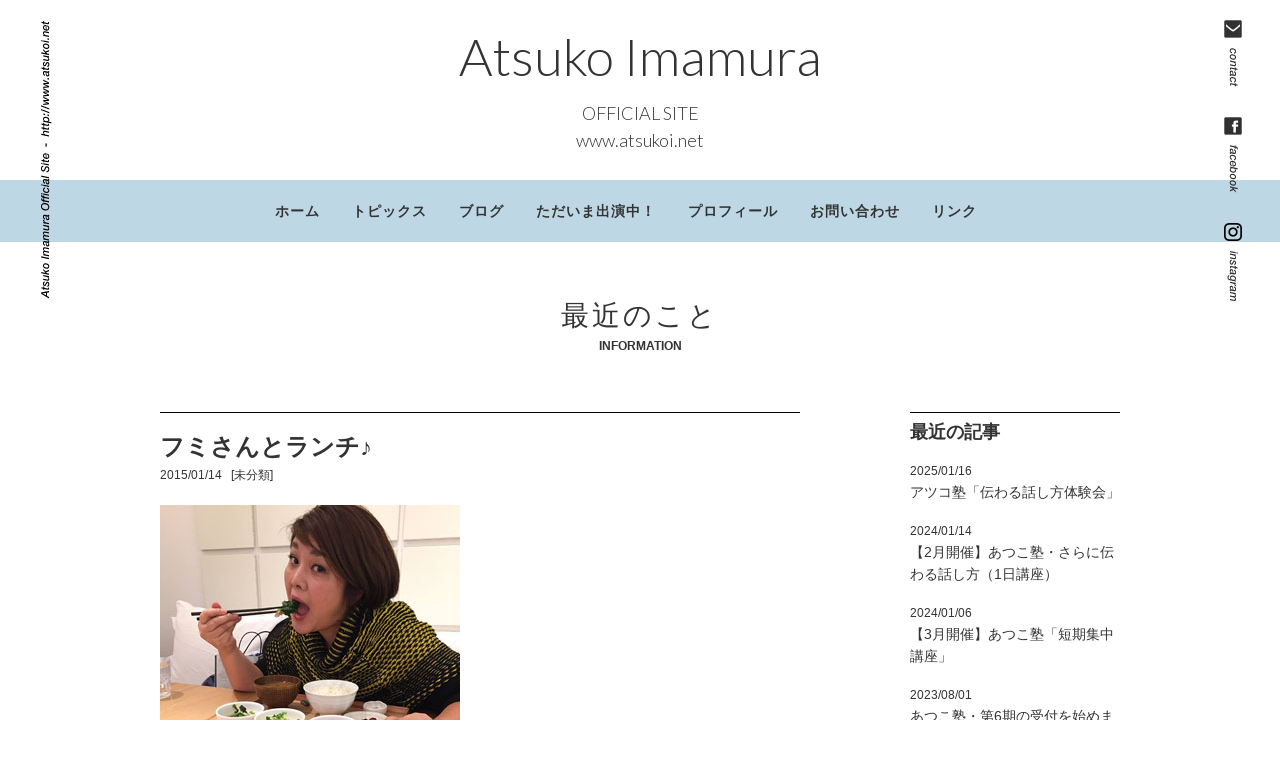

--- FILE ---
content_type: text/html; charset=UTF-8
request_url: http://www.atsukoi.net/information/3892
body_size: 6267
content:
<!DOCTYPE html>
<html lang="ja" class="no-js">
<head>
	<meta charset="UTF-8">
	<meta http-equiv="X-UA-Compatible" content="IE=edge,chrome=1" />
	<meta name="viewport" content="width=device-width, initial-scale=1.0" />
	<link rel="shortcut icon" href="http://www.atsukoi.net/wp/wp-content/themes/atsukoi/img/favicon.ico" type="image/x-icon" />
	
		<script>(function(html){html.className = html.className.replace(/\bno-js\b/,'js')})(document.documentElement);</script>
<title>フミさんとランチ♪ | 今村敦子オフィシャルサイト</title>

<!-- All in One SEO Pack 2.2.7.4 by Michael Torbert of Semper Fi Web Design[475,490] -->
<meta name="description" itemprop="description" content="生放送終わり、フミさんと PARCO新館でランチ ４階のカフェは お味噌汁もご飯も お代わり自由！ オカズも３つ好きなの選べます。 久しぶりに沢山近況報告出来て良かった！" />

<link rel="canonical" href="http://www.atsukoi.net/information/3892" />
		<script type="text/javascript">
		  var _gaq = _gaq || [];
		  _gaq.push(['_setAccount', 'UA-71952180-1']);
		  _gaq.push(['_trackPageview']);
		  (function() {
		    var ga = document.createElement('script'); ga.type = 'text/javascript'; ga.async = true;
			ga.src = ('https:' == document.location.protocol ? 'https://ssl' : 'http://www') + '.google-analytics.com/ga.js';
		    var s = document.getElementsByTagName('script')[0]; s.parentNode.insertBefore(ga, s);
		  })();
		</script>
<!-- /all in one seo pack -->
<link rel="alternate" type="application/rss+xml" title="今村敦子オフィシャルサイト &raquo; 最近のこと Feed" href="http://www.atsukoi.net/information/feed" />
		<script type="text/javascript">
			window._wpemojiSettings = {"baseUrl":"http:\/\/s.w.org\/images\/core\/emoji\/72x72\/","ext":".png","source":{"concatemoji":"http:\/\/www.atsukoi.net\/wp\/wp-includes\/js\/wp-emoji-release.min.js?ver=4.3.34"}};
			!function(e,n,t){var a;function o(e){var t=n.createElement("canvas"),a=t.getContext&&t.getContext("2d");return!(!a||!a.fillText)&&(a.textBaseline="top",a.font="600 32px Arial","flag"===e?(a.fillText(String.fromCharCode(55356,56812,55356,56807),0,0),3e3<t.toDataURL().length):(a.fillText(String.fromCharCode(55357,56835),0,0),0!==a.getImageData(16,16,1,1).data[0]))}function i(e){var t=n.createElement("script");t.src=e,t.type="text/javascript",n.getElementsByTagName("head")[0].appendChild(t)}t.supports={simple:o("simple"),flag:o("flag")},t.DOMReady=!1,t.readyCallback=function(){t.DOMReady=!0},t.supports.simple&&t.supports.flag||(a=function(){t.readyCallback()},n.addEventListener?(n.addEventListener("DOMContentLoaded",a,!1),e.addEventListener("load",a,!1)):(e.attachEvent("onload",a),n.attachEvent("onreadystatechange",function(){"complete"===n.readyState&&t.readyCallback()})),(a=t.source||{}).concatemoji?i(a.concatemoji):a.wpemoji&&a.twemoji&&(i(a.twemoji),i(a.wpemoji)))}(window,document,window._wpemojiSettings);
		</script>
		<script type='text/javascript' src='http://www.atsukoi.net/wp/wp-content/themes/atsukoi/library/js/jquery.js?ver=1.11.1'></script>
<link rel="stylesheet" href="http://www.atsukoi.net/wp/wp-content/plugins/wp-page-numbers/classic/wp-page-numbers.css" type="text/css" media="screen" />	<style type="text/css">.recentcomments a{display:inline !important;padding:0 !important;margin:0 !important;}</style>

<!-- Easy FancyBox 1.5.7 using FancyBox 1.3.7 - RavanH (http://status301.net/wordpress-plugins/easy-fancybox/) -->
<script type="text/javascript">
/* <![CDATA[ */
var fb_timeout = null;
var fb_opts = { 'overlayShow' : true, 'hideOnOverlayClick' : true, 'showCloseButton' : true, 'centerOnScroll' : true, 'enableEscapeButton' : true, 'autoScale' : true };
var easy_fancybox_handler = function(){
	/* IMG */
	var fb_IMG_select = 'a[href*=".jpg"]:not(.nofancybox,.pin-it-button), area[href*=".jpg"]:not(.nofancybox), a[href*=".jpeg"]:not(.nofancybox,.pin-it-button), area[href*=".jpeg"]:not(.nofancybox), a[href*=".png"]:not(.nofancybox,.pin-it-button), area[href*=".png"]:not(.nofancybox)';
	jQuery(fb_IMG_select).addClass('fancybox image');
	var fb_IMG_sections = jQuery('div.gallery');
	fb_IMG_sections.each(function() { jQuery(this).find(fb_IMG_select).attr('rel', 'gallery-' + fb_IMG_sections.index(this)); });
	jQuery('a.fancybox, area.fancybox, li.fancybox a:not(li.nofancybox a)').fancybox( jQuery.extend({}, fb_opts, { 'easingIn' : 'easeOutBack', 'easingOut' : 'easeInBack', 'opacity' : false, 'hideOnContentClick' : false, 'titleShow' : true, 'titlePosition' : 'over', 'titleFromAlt' : true, 'showNavArrows' : true, 'enableKeyboardNav' : true, 'cyclic' : false }) );
	/* Auto-click */ 
	jQuery('#fancybox-auto').trigger('click');
}
/* ]]> */
</script>
	
	<!--[if lt IE 9]>
	<script type="text/javascript" src="http://css3-mediaqueries-js.googlecode.com/svn/trunk/css3-mediaqueries.js"></script>
	<script type="text/javascript" src="http://www.atsukoi.net/wp/wp-content/themes/atsukoi/library/js/selectivizr/selectivizr-min.js"></script>
	<![endif]-->
		
	<link rel="stylesheet" href="http://www.atsukoi.net/wp/wp-content/themes/atsukoi/css/style_ai.css" type="text/css" />
	<link href="http://fonts.googleapis.com/css?family=Lato:400,300,700" rel="stylesheet" type="text/css">

</head>

<body class="single single-information postid-3892 custom-post-type-archive custom-post-type-information-archive">

<div class="eatchside">
	<div class="topLeft">
		<p><a href="http://www.atsukoi.net"><img src="http://www.atsukoi.net/wp/wp-content/themes/atsukoi/img/icon_side_1.png" alt="" /></a></p>
	</div>
	<div class="topRight">
		<p><a href="http://www.atsukoi.net/contact"><img src="http://www.atsukoi.net/wp/wp-content/themes/atsukoi/img/icon_side_2.png" alt="" /></a></p>
		<p><a href="https://www.facebook.com/atsuko.imamura.3" target="_blank"><img src="http://www.atsukoi.net/wp/wp-content/themes/atsukoi/img/icon_side_3.png" alt="" /></a></p>
		<p><a href="https://www.instagram.com/atsuko.imamura/" target="_blank"><img src="http://www.atsukoi.net/wp/wp-content/themes/atsukoi/img/icon_side_4.png" alt="" /></a></p>
	</div>
</div>


<div id="siteTitle" class="spOnly">
	<a href="http://www.atsukoi.net">
		<div class="logoName ">Atsuko Imamura</div>
		<div class="logoURL">www.atsukoi.net</div>
	</a>
</div>


<div id="headParts" class="pcOnly">
	<a href="http://www.atsukoi.net">
		<div class="logoName">Atsuko Imamura</div>
		<div class="logoURL">OFFICIAL SITE<br>www.atsukoi.net</div>
	</a>
</div>


<!-- BEGIN header -->
<div id="header">

	<div id="gnav"><div class="container">
		<ul class="clearfix">
			<li><a href="http://www.atsukoi.net" title="home">ホーム</a></li>
			<li><a href="http://www.atsukoi.net/information/info-cat/info-topics" title="topics">トピックス</a></li>
			<li style="display: none;"><a href="http://www.atsukoi.net/information" title="information">最近のこと</a></li>
			<li><a href="http://ameblo.jp/wingwing-npo" title="information" target="_blank">ブログ</a></li>
			<li><a href="http://www.atsukoi.net#schedule" title="schedule">ただいま出演中！</a></li>
			<li><a href="http://www.atsukoi.net#prof" title="profile">プロフィール</a></li>
			<li><a href="http://www.atsukoi.net/contact" title="contact">お問い合わせ</a></li>
			<li><a href="http://www.atsukoi.net#links" title="link">リンク</a></li>
		</ul>
	</div></div>

	<div class="spnav-trg02 spOnly">
		<div class="spNav1"></div>
		<div class="spNav2"></div>
		<div class="spNav3"></div>
		menu
	</div>

</div>
<!-- END header -->

<div class="container">

	<div id="pgBody">
	
		<h2 class="section-title">最近のこと</h2>
		<h3 class="section-sub-title">INFORMATION</h3>
		
			
		<div id="blogroll" class="clearfix">
		
			<div id="primary">
			
										
						
						
												
				<div class="hentry">
					<div class="post-head">
						<h3 class="post-title">フミさんとランチ♪</h3>
						<div class="date">
						
						2015/01/14&nbsp;&nbsp;
						
						<!-- タクソノミー表示 -->
						<span class="cat">[未分類]</span>						
						
						</div>
					</div>
					<div class="post-content">
						
						<img src="/wp/wp-content/themes/atsukoi/img/jugem/20150122_1306272.jpg" width="300" height="400" alt="" class="pict" /><br />
<br />
生放送終わり、フミさんと<br />
PARCO新館でランチ<br />
<br />
４階のカフェは<br />
お味噌汁もご飯も<br />
お代わり自由！<br />
<br />
オカズも３つ好きなの選べます。<br />
<br />
久しぶりに沢山近況報告出来て良かった！

					</div>
				</div>
				
				<div class="postNav">
				
								
										
					&laquo;&nbsp;<a href="http://www.atsukoi.net/information/3891" rel="prev">前へ</a>　｜　<a href="http://www.atsukoi.net/information">一覧に戻る</a>　｜　<a href="http://www.atsukoi.net/information/3893" rel="next">次へ</a>&nbsp;&raquo;				
								
				</div>

				


			
			
								
			</div>
			
			
			<div id="aside">
			
				<div class="widget">
					<h4>最近の記事</h4>
					
															<ul class="archives">
												<li><a href="http://www.atsukoi.net/information/6040"><span class="date">2025/01/16</span><br>アツコ塾「伝わる話し方体験会」</a></li>
												<li><a href="http://www.atsukoi.net/information/6037"><span class="date">2024/01/14</span><br>【2月開催】あつこ塾・さらに伝わる話し方（1日講座）</a></li>
												<li><a href="http://www.atsukoi.net/information/6028"><span class="date">2024/01/06</span><br>【3月開催】あつこ塾「短期集中講座」</a></li>
												<li><a href="http://www.atsukoi.net/information/6023"><span class="date">2023/08/01</span><br>あつこ塾・第6期の受付を始めました</a></li>
												<li><a href="http://www.atsukoi.net/information/6016"><span class="date">2023/07/13</span><br>【新刊】勝手に愛されるコミュニケーション術</a></li>
											</ul>
										
				</div>
				<div class="widget">
					<h4>カテゴリー</h4>
	
					<ul class="archives"><li><a href="http://www.atsukoi.net/information/info-cat/%e7%be%8e%e5%ae%b9%e3%83%bb%e5%81%a5%e5%ba%b7">美容・健康(21)</a></li><li><a href="http://www.atsukoi.net/information/info-cat/wingwing">WingWing(25)</a></li><li><a href="http://www.atsukoi.net/information/info-cat/info-topics">トピックス(34)</a></li><li><a href="http://www.atsukoi.net/information/info-cat/info-works">仕事(225)</a></li><li><a href="http://www.atsukoi.net/information/info-cat/info-gourmet">グルメ(60)</a></li><li><a href="http://www.atsukoi.net/information/info-cat/info-cosme">コスメ(31)</a></li><li><a href="http://www.atsukoi.net/information/info-cat/info-child">子育て(252)</a></li><li><a href="http://www.atsukoi.net/information/info-cat/info-news">お知らせ(70)</a></li><li><a href="http://www.atsukoi.net/information/info-cat/info-others">その他(35)</a></li><li><a href="http://www.atsukoi.net/information/info-cat/info-unclassified">未分類(945)</a></li></ul>	
	
				</div>    
				<div class="widget">
					<h4>バックナンバー</h4>
					<select name="archive-dropdown" onChange='document.location.href=this.options[this.selectedIndex].value;'> 
						<option value="">月を選択</option> 
							<option value='http://www.atsukoi.net/information/date/2025/01'> 2025年1月 &nbsp;(1)</option>
	<option value='http://www.atsukoi.net/information/date/2024/01'> 2024年1月 &nbsp;(2)</option>
	<option value='http://www.atsukoi.net/information/date/2023/08'> 2023年8月 &nbsp;(1)</option>
	<option value='http://www.atsukoi.net/information/date/2023/07'> 2023年7月 &nbsp;(1)</option>
	<option value='http://www.atsukoi.net/information/date/2023/06'> 2023年6月 &nbsp;(1)</option>
	<option value='http://www.atsukoi.net/information/date/2023/05'> 2023年5月 &nbsp;(1)</option>
	<option value='http://www.atsukoi.net/information/date/2022/11'> 2022年11月 &nbsp;(2)</option>
	<option value='http://www.atsukoi.net/information/date/2022/06'> 2022年6月 &nbsp;(1)</option>
	<option value='http://www.atsukoi.net/information/date/2022/05'> 2022年5月 &nbsp;(3)</option>
	<option value='http://www.atsukoi.net/information/date/2022/02'> 2022年2月 &nbsp;(1)</option>
	<option value='http://www.atsukoi.net/information/date/2021/09'> 2021年9月 &nbsp;(1)</option>
	<option value='http://www.atsukoi.net/information/date/2021/08'> 2021年8月 &nbsp;(1)</option>
	<option value='http://www.atsukoi.net/information/date/2021/07'> 2021年7月 &nbsp;(3)</option>
	<option value='http://www.atsukoi.net/information/date/2021/06'> 2021年6月 &nbsp;(1)</option>
	<option value='http://www.atsukoi.net/information/date/2021/02'> 2021年2月 &nbsp;(2)</option>
	<option value='http://www.atsukoi.net/information/date/2021/01'> 2021年1月 &nbsp;(1)</option>
	<option value='http://www.atsukoi.net/information/date/2020/10'> 2020年10月 &nbsp;(2)</option>
	<option value='http://www.atsukoi.net/information/date/2020/09'> 2020年9月 &nbsp;(2)</option>
	<option value='http://www.atsukoi.net/information/date/2020/07'> 2020年7月 &nbsp;(1)</option>
	<option value='http://www.atsukoi.net/information/date/2020/05'> 2020年5月 &nbsp;(1)</option>
	<option value='http://www.atsukoi.net/information/date/2020/04'> 2020年4月 &nbsp;(1)</option>
	<option value='http://www.atsukoi.net/information/date/2020/02'> 2020年2月 &nbsp;(2)</option>
	<option value='http://www.atsukoi.net/information/date/2020/01'> 2020年1月 &nbsp;(1)</option>
	<option value='http://www.atsukoi.net/information/date/2019/12'> 2019年12月 &nbsp;(2)</option>
	<option value='http://www.atsukoi.net/information/date/2018/09'> 2018年9月 &nbsp;(1)</option>
	<option value='http://www.atsukoi.net/information/date/2018/04'> 2018年4月 &nbsp;(1)</option>
	<option value='http://www.atsukoi.net/information/date/2018/02'> 2018年2月 &nbsp;(1)</option>
	<option value='http://www.atsukoi.net/information/date/2017/12'> 2017年12月 &nbsp;(1)</option>
	<option value='http://www.atsukoi.net/information/date/2017/11'> 2017年11月 &nbsp;(3)</option>
	<option value='http://www.atsukoi.net/information/date/2017/10'> 2017年10月 &nbsp;(3)</option>
	<option value='http://www.atsukoi.net/information/date/2017/03'> 2017年3月 &nbsp;(1)</option>
	<option value='http://www.atsukoi.net/information/date/2017/01'> 2017年1月 &nbsp;(2)</option>
	<option value='http://www.atsukoi.net/information/date/2016/12'> 2016年12月 &nbsp;(5)</option>
	<option value='http://www.atsukoi.net/information/date/2016/11'> 2016年11月 &nbsp;(3)</option>
	<option value='http://www.atsukoi.net/information/date/2016/10'> 2016年10月 &nbsp;(8)</option>
	<option value='http://www.atsukoi.net/information/date/2016/09'> 2016年9月 &nbsp;(7)</option>
	<option value='http://www.atsukoi.net/information/date/2016/08'> 2016年8月 &nbsp;(3)</option>
	<option value='http://www.atsukoi.net/information/date/2016/07'> 2016年7月 &nbsp;(9)</option>
	<option value='http://www.atsukoi.net/information/date/2016/06'> 2016年6月 &nbsp;(11)</option>
	<option value='http://www.atsukoi.net/information/date/2016/05'> 2016年5月 &nbsp;(14)</option>
	<option value='http://www.atsukoi.net/information/date/2016/04'> 2016年4月 &nbsp;(6)</option>
	<option value='http://www.atsukoi.net/information/date/2016/03'> 2016年3月 &nbsp;(19)</option>
	<option value='http://www.atsukoi.net/information/date/2016/02'> 2016年2月 &nbsp;(20)</option>
	<option value='http://www.atsukoi.net/information/date/2016/01'> 2016年1月 &nbsp;(25)</option>
	<option value='http://www.atsukoi.net/information/date/2015/12'> 2015年12月 &nbsp;(22)</option>
	<option value='http://www.atsukoi.net/information/date/2015/11'> 2015年11月 &nbsp;(22)</option>
	<option value='http://www.atsukoi.net/information/date/2015/10'> 2015年10月 &nbsp;(25)</option>
	<option value='http://www.atsukoi.net/information/date/2015/09'> 2015年9月 &nbsp;(21)</option>
	<option value='http://www.atsukoi.net/information/date/2015/08'> 2015年8月 &nbsp;(24)</option>
	<option value='http://www.atsukoi.net/information/date/2015/07'> 2015年7月 &nbsp;(23)</option>
	<option value='http://www.atsukoi.net/information/date/2015/06'> 2015年6月 &nbsp;(20)</option>
	<option value='http://www.atsukoi.net/information/date/2015/05'> 2015年5月 &nbsp;(27)</option>
	<option value='http://www.atsukoi.net/information/date/2015/04'> 2015年4月 &nbsp;(23)</option>
	<option value='http://www.atsukoi.net/information/date/2015/03'> 2015年3月 &nbsp;(21)</option>
	<option value='http://www.atsukoi.net/information/date/2015/02'> 2015年2月 &nbsp;(24)</option>
	<option value='http://www.atsukoi.net/information/date/2015/01'> 2015年1月 &nbsp;(15)</option>
	<option value='http://www.atsukoi.net/information/date/2014/10'> 2014年10月 &nbsp;(6)</option>
	<option value='http://www.atsukoi.net/information/date/2014/09'> 2014年9月 &nbsp;(5)</option>
	<option value='http://www.atsukoi.net/information/date/2014/08'> 2014年8月 &nbsp;(15)</option>
	<option value='http://www.atsukoi.net/information/date/2014/07'> 2014年7月 &nbsp;(11)</option>
	<option value='http://www.atsukoi.net/information/date/2014/06'> 2014年6月 &nbsp;(12)</option>
	<option value='http://www.atsukoi.net/information/date/2014/05'> 2014年5月 &nbsp;(12)</option>
	<option value='http://www.atsukoi.net/information/date/2014/04'> 2014年4月 &nbsp;(12)</option>
	<option value='http://www.atsukoi.net/information/date/2014/03'> 2014年3月 &nbsp;(2)</option>
	<option value='http://www.atsukoi.net/information/date/2014/02'> 2014年2月 &nbsp;(12)</option>
	<option value='http://www.atsukoi.net/information/date/2014/01'> 2014年1月 &nbsp;(10)</option>
	<option value='http://www.atsukoi.net/information/date/2013/12'> 2013年12月 &nbsp;(11)</option>
	<option value='http://www.atsukoi.net/information/date/2013/11'> 2013年11月 &nbsp;(7)</option>
	<option value='http://www.atsukoi.net/information/date/2013/10'> 2013年10月 &nbsp;(15)</option>
	<option value='http://www.atsukoi.net/information/date/2013/09'> 2013年9月 &nbsp;(6)</option>
	<option value='http://www.atsukoi.net/information/date/2013/08'> 2013年8月 &nbsp;(9)</option>
	<option value='http://www.atsukoi.net/information/date/2013/07'> 2013年7月 &nbsp;(8)</option>
	<option value='http://www.atsukoi.net/information/date/2013/06'> 2013年6月 &nbsp;(13)</option>
	<option value='http://www.atsukoi.net/information/date/2013/05'> 2013年5月 &nbsp;(10)</option>
	<option value='http://www.atsukoi.net/information/date/2013/04'> 2013年4月 &nbsp;(15)</option>
	<option value='http://www.atsukoi.net/information/date/2013/03'> 2013年3月 &nbsp;(20)</option>
	<option value='http://www.atsukoi.net/information/date/2013/02'> 2013年2月 &nbsp;(20)</option>
	<option value='http://www.atsukoi.net/information/date/2013/01'> 2013年1月 &nbsp;(24)</option>
	<option value='http://www.atsukoi.net/information/date/2012/12'> 2012年12月 &nbsp;(24)</option>
	<option value='http://www.atsukoi.net/information/date/2012/11'> 2012年11月 &nbsp;(26)</option>
	<option value='http://www.atsukoi.net/information/date/2012/10'> 2012年10月 &nbsp;(26)</option>
	<option value='http://www.atsukoi.net/information/date/2012/09'> 2012年9月 &nbsp;(21)</option>
	<option value='http://www.atsukoi.net/information/date/2012/08'> 2012年8月 &nbsp;(25)</option>
	<option value='http://www.atsukoi.net/information/date/2012/07'> 2012年7月 &nbsp;(25)</option>
	<option value='http://www.atsukoi.net/information/date/2012/06'> 2012年6月 &nbsp;(27)</option>
	<option value='http://www.atsukoi.net/information/date/2012/05'> 2012年5月 &nbsp;(24)</option>
	<option value='http://www.atsukoi.net/information/date/2012/04'> 2012年4月 &nbsp;(36)</option>
	<option value='http://www.atsukoi.net/information/date/2012/03'> 2012年3月 &nbsp;(29)</option>
	<option value='http://www.atsukoi.net/information/date/2012/02'> 2012年2月 &nbsp;(29)</option>
	<option value='http://www.atsukoi.net/information/date/2012/01'> 2012年1月 &nbsp;(29)</option>
	<option value='http://www.atsukoi.net/information/date/2011/12'> 2011年12月 &nbsp;(33)</option>
	<option value='http://www.atsukoi.net/information/date/2011/11'> 2011年11月 &nbsp;(31)</option>
	<option value='http://www.atsukoi.net/information/date/2011/10'> 2011年10月 &nbsp;(39)</option>
	<option value='http://www.atsukoi.net/information/date/2011/09'> 2011年9月 &nbsp;(47)</option>
	<option value='http://www.atsukoi.net/information/date/2011/08'> 2011年8月 &nbsp;(47)</option>
	<option value='http://www.atsukoi.net/information/date/2011/07'> 2011年7月 &nbsp;(40)</option>
	<option value='http://www.atsukoi.net/information/date/2011/06'> 2011年6月 &nbsp;(43)</option>
	<option value='http://www.atsukoi.net/information/date/2011/05'> 2011年5月 &nbsp;(45)</option>
	<option value='http://www.atsukoi.net/information/date/2011/04'> 2011年4月 &nbsp;(60)</option>
	<option value='http://www.atsukoi.net/information/date/2011/03'> 2011年3月 &nbsp;(59)</option>
	<option value='http://www.atsukoi.net/information/date/2011/02'> 2011年2月 &nbsp;(43)</option>
	<option value='http://www.atsukoi.net/information/date/2011/01'> 2011年1月 &nbsp;(45)</option>
	<option value='http://www.atsukoi.net/information/date/2010/12'> 2010年12月 &nbsp;(59)</option>
	<option value='http://www.atsukoi.net/information/date/2010/11'> 2010年11月 &nbsp;(29)</option>
					</select>						
				</div>    
			
			</div>
			
		</div><!-- //blogroll -->
			
		
	</div><!-- //pgbody -->

</div><!-- //container -->


<!-- subInformation -->
<div id="subInfo" name="subInfo" class="anqPoint"></div>
<div id="home-subInfo">
	<div class="container">
		<ul class="subInfo-list clearfix">
			<li>
				<a href="http://www.atsukoi.net/contact">
					<div class="iconEn">
						<img src="http://www.atsukoi.net/wp/wp-content/themes/atsukoi/img/icon_contact.png" alt="メッセージ" />
						<p>メッセージ<br>CONTACT</p>
					</div>
					<p class="article">メッセージやお仕事のご依頼も<br>お待ちしております。</p>
				</a>
			</li>
			<li>
				<a href="https://www.facebook.com/atsuko.imamura.3" target="_blank">
					<div class="iconEn">
						<img src="http://www.atsukoi.net/wp/wp-content/themes/atsukoi/img/icon_fb.png" alt="フェイスブック" />
						<p>フェイスブック<br>facebook</p>
					</div>
					<p class="article">今村敦子のフェイスブック。<br>私の日常を少し。</p>
				</a>
			</li>
			<li>
				<a href="https://www.instagram.com/atsuko.imamura/" target="_blank">
					<div class="iconEn">
						<img src="http://www.atsukoi.net/wp/wp-content/themes/atsukoi/img/icon_instagram.png" alt="インスタグラム" />
						<p>インスタ<br>instagram</p>
					</div>
					<p class="article">ファッションのことや<br>美容情報を中心にお届け。</p>
				</a>
			</li>
		</ul>
	</div>
</div>


<p id="pagetop"><a href="#aTop"><img src="http://www.atsukoi.net/wp/wp-content/themes/atsukoi/img/pgtop.png" alt="ページトップへ" width="65" height="65" /></a></p>


<!-- BEGIN footer -->
<div id="footer">
	<div class="container">
		<div class="logoName">Atsuko Imamura</div>
		<div class="fNav"><a href="http://www.atsukoi.net">HOME</a> ｜ <a href="http://www.atsukoi.net#topics">TOPICS</a> ｜ <a href="http://www.atsukoi.net#information">INFORMATION</a> ｜ <a href="http://www.atsukoi.net#schedule">SCHEDULE</a> ｜ <a href="http://www.atsukoi.net#prof">PROFILE</a> ｜ <a href="http://www.atsukoi.net/contac">CONTACT</a> ｜ <a href="http://www.atsukoi.net#links">LINKS</a></div>
		<p id="copyright">&copy; Atsuko Imamura. All Rights Reserved.</p>
	</div>
</div>
<!-- END footer -->


<script type="text/javascript" src="http://www.atsukoi.net/wp/wp-content/themes/atsukoi/library/js/scripts.js"></script>


<!-- ▼ページ独自読み込み -->
<script type="text/javascript" src="http://www.atsukoi.net/wp/wp-content/themes/atsukoi/library/js/bgstretcher/bgstretcher.js"></script>
<link rel="stylesheet" id="bgstretcher-stylesheet-css" href="http://www.atsukoi.net/wp/wp-content/themes/atsukoi/library/js/bgstretcher/bgstretcher.css" type="text/css" media="all" />
<script type="text/javascript" src="http://www.atsukoi.net/wp/wp-content/themes/atsukoi/library/js/jquery.simplyscroll.js"></script>
<script type="text/javascript" src="http://www.atsukoi.net/wp/wp-content/themes/atsukoi/library/js/top.js"></script>


<link rel='stylesheet' id='contact-form-7-css'  href='http://www.atsukoi.net/wp/wp-content/plugins/contact-form-7/includes/css/styles.css?ver=4.3.1' type='text/css' media='all' />
<link rel='stylesheet' id='fancybox-css'  href='http://www.atsukoi.net/wp/wp-content/plugins/easy-fancybox/fancybox/jquery.fancybox-1.3.7.min.css?ver=1.5.7' type='text/css' media='screen' />
<script type='text/javascript' src='http://www.atsukoi.net/wp/wp-content/plugins/contact-form-7/includes/js/jquery.form.min.js?ver=3.51.0-2014.06.20'></script>
<script type='text/javascript'>
/* <![CDATA[ */
var _wpcf7 = {"loaderUrl":"http:\/\/www.atsukoi.net\/wp\/wp-content\/plugins\/contact-form-7\/images\/ajax-loader.gif","recaptchaEmpty":"\u3042\u306a\u305f\u304c\u30ed\u30dc\u30c3\u30c8\u3067\u306f\u306a\u3044\u3053\u3068\u3092\u8a3c\u660e\u3057\u3066\u304f\u3060\u3055\u3044\u3002","sending":"\u9001\u4fe1\u4e2d ..."};
/* ]]> */
</script>
<script type='text/javascript' src='http://www.atsukoi.net/wp/wp-content/plugins/contact-form-7/includes/js/scripts.js?ver=4.3.1'></script>
<script type='text/javascript' src='http://www.atsukoi.net/wp/wp-content/plugins/easy-fancybox/fancybox/jquery.fancybox-1.3.7.min.js?ver=1.5.7'></script>
<script type='text/javascript' src='http://www.atsukoi.net/wp/wp-content/plugins/easy-fancybox/jquery.mousewheel.min.js?ver=3.1.12'></script>

<script type="text/javascript">
jQuery(document).on('ready post-load', easy_fancybox_handler );
</script>


</body>


</html>





--- FILE ---
content_type: text/css
request_url: http://www.atsukoi.net/wp/wp-content/themes/atsukoi/css/style_ai.css
body_size: 6694
content:
@charset "UTF-8";

/*-----------------------------------------------------------------------------------

	Theme Name: Atsuko Imamura Official Site
	Version: 1.0

-------------------------------------------------------------------------------------*/


/*-----------------------------------------------------------------------------------*/
/*	CSS Reset & Clearfix - http://meyerweb.com/eric/tools/css/reset/
/*-----------------------------------------------------------------------------------*/

html, body, div, span, applet, object, iframe, h1, h2, h3, h4, h5, h6, p, blockquote, pre, a, abbr, acronym, address, big, cite, code, del, dfn, em, font, img, ins, kbd, q, s, samp, small, strike, strong, sub, sup, tt, var, b, u, i, center, dl, dt, dd, ol, ul, li, fieldset, form, label, legend, table, caption, tbody, tfoot, thead, tr, th, td { margin: 0; padding: 0; border: 0; outline: 0; font-size: 100%; vertical-align: baseline; background: transparent; } body { line-height: 1; } ol, ul { list-style: none; } blockquote, q { quotes: none; } blockquote:before, blockquote:after, q:before, q:after { content: ''; content: none; } :focus { outline: 0; } ins { text-decoration: none; } del { text-decoration: line-through; } table { border-collapse: collapse; border-spacing: 0; }

.clearfix:after { content: "."; display: block; height: 0; clear: both; visibility: hidden; } .clearfix { display: inline-block; } /* Hide from IE Mac */ .clearfix { display: block; } /* End hide from IE Mac */ .none { display: none; } /* End Clearfix */


/*-----------------------------------------------------------------------------------*/
/*	Document Setup
/*-----------------------------------------------------------------------------------*/

*, *:before, *:after {
	-moz-box-sizing: border-box;
	-webkit-box-sizing: border-box;
	box-sizing: border-box;
}

body {
	color: #333;
	font-size: 14px;
	font-family: "游ゴシック体","Yu Gothic","ヒラギノ角ゴ Pro W3","Hiragino Kaku Gothic Pro","メイリオ",Meiryo,"ＭＳ Ｐゴシック",sans-serif;
	line-height: 1.6;
	-webkit-text-size-adjust: 100%;
	-webkit-font-smoothing: antialiased;
	
	min-width: 1020px;
	_display: inline;
	_zoom: 1;

}

a { 
	color: #333;
	text-decoration: none;
	transition: all 0.1s linear;
	-moz-transition: all 0.1s linear;
	-webkit-transition: all 0.1s linear;
	-o-transition: all 0.1s linear;
}
a:hover { opacity: .6;  }

img,
a img { vertical-align: bottom; }

p,
pre,
ul,
ol,
dl,
dd,
blockquote,
address,
table,
fieldset,
form { }

/* Form Common Styles */
input[type="text"],
input[type="email"] {
	background-color: #fff;
	border: 1px solid #ccc;
	-webkit-box-shadow: inset 0 1px 1px rgba(0,0,0,0.075);
	-moz-box-shadow: inset 0 1px 1px rgba(0,0,0,0.075);
	box-shadow: inset 0 1px 1px rgba(0,0,0,0.075);
	-webkit-transition: border linear .2s,box-shadow linear .2s;
	-moz-transition: border linear .2s,box-shadow linear .2s;
	-o-transition: border linear .2s,box-shadow linear .2s;
	transition: border linear .2s,box-shadow linear .2s;
	
	display: inline-block;
	height: 20px;
	padding: 4px 6px;
	font-size: 12px;
	color: #555;
	vertical-align: middle;
	-webkit-border-radius: 4px;
	-moz-border-radius: 4px;
	border-radius: 4px;
	
	-moz-box-sizing: content-box;
	-webkit-box-sizing: content-box;
	box-sizing: content-box;
}
input[type="text"]:focus,
input[type="email"]:focus,
textarea:focus {
	border-color: rgba(82, 168, 236, 0.8);
	outline: 0;
	-webkit-box-shadow: inset 0 1px 1px rgba(0, 0, 0, 0.075), 0 0 8px rgba(82, 168, 236, 0.6);
	-moz-box-shadow: inset 0 1px 1px rgba(0, 0, 0, 0.075), 0 0 8px rgba(82, 168, 236, 0.6);
	box-shadow: inset 0 1px 1px rgba(0, 0, 0, 0.075), 0 0 8px rgba(82, 168, 236, 0.6);
	-moz-box-sizing: content-box;
	-webkit-box-sizing: content-box;
	box-sizing: content-box;
}
select {
	background-color: #fff;
	border: 1px solid #ccc;
	
	height: 30px;
	line-height: 30px;

	display: inline-block;
	height: 30px;
	padding: 4px 6px;
	font-size: 14px;
	line-height: 20px;
	color: #555;
	vertical-align: middle;

	-webkit-border-radius: 4px;
	-moz-border-radius: 4px;
	border-radius: 4px;
	-moz-box-sizing: content-box;
	-webkit-box-sizing: content-box;
	box-sizing: content-box;
}
select:focus {
  outline: thin dotted #333;
  outline: 5px auto -webkit-focus-ring-color;
  outline-offset: -2px; 
}
textarea {
	background-color: #fff;
	border: 1px solid #ccc;
	-webkit-box-shadow: inset 0 1px 1px rgba(0,0,0,0.075);
	-moz-box-shadow: inset 0 1px 1px rgba(0,0,0,0.075);
	box-shadow: inset 0 1px 1px rgba(0,0,0,0.075);
	-webkit-transition: border linear .2s,box-shadow linear .2s;
	-moz-transition: border linear .2s,box-shadow linear .2s;
	-o-transition: border linear .2s,box-shadow linear .2s;
	transition: border linear .2s,box-shadow linear .2s;
	height: auto;
	
	display: inline-block;
	padding: 4px 6px;
	margin-bottom: 10px;
	font-size: 14px;
	line-height: 20px;
	color: #555;
	vertical-align: middle;
	-webkit-border-radius: 4px;
	-moz-border-radius: 4px;
	border-radius: 4px;
	overflow: auto;
	-moz-box-sizing: content-box;
	-webkit-box-sizing: content-box;
	box-sizing: content-box;
}
button {
	display: inline-block;
	padding: 15px 40px;
	margin-bottom: 0;
	font-size: 14px;
	color: #fff;
	text-align: center;
	vertical-align: middle;
	cursor: pointer;
	background: #3498db;
	border: none;
	-webkit-border-radius: 5px;
	-moz-border-radius: 5px;
	border-radius: 5px;
}
button:hover {
	background-color: #2980b9;
	-webkit-transition: background-color 0.1s linear;
	-moz-transition: background-color 0.1s linear;
	-o-transition: background-color 0.1s linear;
	transition: background-color 0.1s linear;
}
.input-mini { width: 60px; }
.input-small { width: 90px; }
.input-medium { width: 150px; }
.input-large { width: 210px; }
.input-xlarge { width: 270px; }
.input-xxlarge { width: 530px; }


.pcOnly{ display: block;}	
.spOnly{ display: none;}	


/*-----------------------------------------------------------------------------------*/
/*	Structure Styles
/*-----------------------------------------------------------------------------------*/
.container {
	width: 960px;
	margin: 0 auto;
	position: relative;
}
.container .Inner01 { padding: 0px 160px;}

#pgBody { padding: 60px 0px;}
#primary {
	float: left;
	width: 640px;
}
#aside {
	float: right;
	width: 210px;
}
#pagetop {
    position: fixed;
    bottom: 20px;
    right: 20px;
	z-index: 100;
}


/*-----------------------------------------------------------------------------------*/
/*	Fixedcontents Styles
/*-----------------------------------------------------------------------------------*/
.eatchside{ 
	position: fixed;
	z-index: 105;
}
.eatchside .topRight {
	position: fixed;
	top: 20px;
	right: 3%;	
}
.eatchside .topRight p { margin-bottom: 30px;}
.eatchside .topLeft {
	position: fixed;
	top: 20px;
	left: 3%;	
}


/*-----------------------------------------------------------------------------------*/
/*	Slide Styles
/*-----------------------------------------------------------------------------------*/
#slides .container {
	height: 700px;
	position: relative;
}


/*-----------------------------------------------------------------------------------*/
/*	Sitetitle Styles
/*-----------------------------------------------------------------------------------*/
#headParts {
	height: 180px;
}
.logoName {
	font-size: 52px;
	text-align: center;
	line-height: 1;
	font-family: "lato",sans-serif;
	font-weight: 300;
	position:absolute;
	left: 0;
	top: 30px;
	right: 0;
	/*
	margin: auto;
	width: 480px;
	*/
}
.logoURL {
	font-size: 18px;
	text-align: center;
	line-height: 1.5;
	font-family: "lato",sans-serif;
	font-weight: 300;
	position: absolute;
	left: 0;
	top: 100px;
	right: 0;
	/*
	margin: auto;
	width: 480px;
	*/
}


/*-----------------------------------------------------------------------------------*/
/*	Header Styles
/*-----------------------------------------------------------------------------------*/
#header {
	/*width: 100%;*/

	/*
	position: fixed;
	top: 0;
	left: 0;
	*/
	/*z-index: 100;*/
}

#gnav { 
	/*background-color: #fff100;*/
	text-align: center;
	padding: 20px 0px;
	
	position: relative;
	
}
/*#gnav .container { padding: 20px 0px;}*/
#gnav ul { 
	/*
	width: 610px;
	margin: 0 auto;
	*/
}
#gnav li {
	display: inline-block;
	margin-right: 28px;
}
/*
#gnav .li01 {
	float: left;
	margin-right: 28px;
}
*/
#gnav li a {
	font-size: 14px;
	font-weight: bold;
	letter-spacing: 1px;
}
/*
#gnav li a {
	-webkit-transition: all .3s;
	-o-transition: all .3s;
	transition: all .3s;
}
#gnav li a.now {
	border-bottom:1px solid #666;
}
*/

#gnav.fixed {
    position: fixed;
    top: 0;
    width: 100%;
    z-index: 100;
}


/* SP Menu */
/*
#sp-logo { display: none; }
*/
#spnav { display: none;}
#header .spnav-trg02 { /*display: none;*/}

/*
#header .spnav-trg {	
	padding: 10px;
	background-color: #fff100;
	position: absolute;
	right: 10px;
	top: 10px;
	display: none;
	-webkit-border-radius: 2px;
	-moz-border-radius: 2px;
	border-radius: 2px;
	font-size:11px;
	line-height:1;
}
#header .spnav-trg02 {	
	padding: 35px 10px 10px 10px;
	background-color: #fff100;
	position: absolute;
	right: 10px;
	top: 10px;
	display: none;
	-webkit-border-radius: 2px;
	-moz-border-radius: 2px;
	border-radius: 2px;
	font-size:11px;
	line-height:1;
}
#header .spnav-trg .navicon-line {
	width: 100%;
	height: 3px;
	margin-bottom: 3px;
	background-color: #000;
}
*/


/*-----------------------------------------------------------------------------------*/
/*	Page Styles
/*-----------------------------------------------------------------------------------*/
.anqPoint { 
	padding-top: 40px; 
	margin-top: -40px;
	/*padding-top: 40px;*/
}

/*------------------------------*/
/*	Title
/*------------------------------*/
#page-title {
	font-size: 19px;
	font-family: 'Lato','ヒラギノ角ゴ Pro W3','Hiragino Kaku Gothic Pro','メイリオ',Meiryo,'ＭＳ Ｐゴシック',Osaka,sans-serif;
	font-weight: 300;
	line-height: 1;
	letter-spacing: 6px;
	margin: 22px 0 115px;
}
.section-title {
	font-size: 28px;
	line-height: 1;
	font-weight:normal;
	letter-spacing: 3px;
	text-align: center;
	margin-bottom: 10px;
}
.section-sub-title {
	font-size: 12px;
	line-height: 1;
	font-weight: bold;
	text-align: center;
	margin-bottom: 60px;
}

/*------------------------------*/
/*	More
/*------------------------------*/
.readmore { text-align: center;}
.moreBtn {
	font-size: 14px;
	line-height: 1;
	text-align:center;
	background-color:#fff100;

	width:280px;
	margin:0 auto;
	border-radius: 3px;
}
.moreBtn a {
	padding:15px;
    display: block;

}

/*------------------------------*/
/*	Home
/*------------------------------*/
#home-topics { 
	padding: 80px 0 80px;
	background-color: #f7f7f7;
}
#home-topics ul.article-list {
	text-align: left;
	margin-bottom: 40px;
}
#home-topics ul.article-list li {
	border-bottom: 1px solid #e9e9e9;
}
#home-topics ul.article-list li a { display: block; padding: 10px 0px;}
#home-topics ul.article-list li .thumb {
	float: right;
	width: 140px;
	margin-left: 20px;
}
#home-topics ul.article-list li .thumb img { width: 100%;}
#home-topics ul.article-list li .txt {
	overflow: hidden;
}
/*
#home-topics ul.article-list li .date {
	font-size: 12px;
	line-height: 1;
	letter-spacing: 1px;
}
*/
#home-topics ul.article-list li .title {
	font-size: 16px;
	font-weight: bold;
	line-height: 1.2;
	letter-spacing: 1px;
	margin-bottom: 10px;
}
#home-topics ul.article-list li .article { }
#home-topics ul.article-list li .readmore { }
#home-topics .more { text-align: center;}
#home-topics .more a { display: block; padding: 10px 0px;}

/*
#home-topics { 
	padding: 80px 0 80px;
	background-color: #fff;
}
#home-topics ul.article-list {
	text-align: left;
	margin-bottom: 40px;
}
#home-topics ul.article-list li {
	float: left;
	width: 210px;
	margin-right: 40px;
}
#home-topics ul.article-list li:nth-child(4n) { margin-right: 0;}
#home-topics ul.article-list li a { display: block;}
#home-topics ul.article-list li .thumb {
	width: 210px;
	height: 150px;
	margin-bottom: 10px;
}
#home-topics ul.article-list li .date {
	font-size: 12px;
	line-height: 1;
	letter-spacing: 1px;
}
#home-topics ul.article-list li .title {
	font-size: 16px;
	font-weight: bold;
	line-height: 1;
	letter-spacing: 1px;
	margin:10px 0;
}
#home-topics ul.article-list li .article {
	font-size: 12px;
	line-height: 1.5;
	letter-spacing: 1px;
}
#home-topics ul.article-list li .readmore {
	font-size: 11px;
	line-height: 1.5;
	letter-spacing: 1px;
	text-align:left;
	margin-top:10px;
}
*/

#home-information { 
	padding: 80px 0 80px;
	background-color: #f7f7f7;
}
#home-information ul.article-list {
	text-align: left;
	margin-bottom: 40px;
}
#home-information ul.article-list li {
	float: left;
	width: 210px;
	margin-right: 40px;
}
#home-information ul.article-list li:nth-child(4n) { margin-right: 0;}
#home-information ul.article-list li a { display: block;}
#home-information ul.article-list li .thumb {
	width: 210px;
	height: 150px;
	margin-bottom: 10px;
}
#home-information ul.article-list li .date {
	font-size: 12px;
	line-height: 1;
	letter-spacing: 1px;
}
#home-information ul.article-list li .title {
	font-size: 16px;
	font-weight: bold;
	line-height: 1.2;
	letter-spacing: 1px;
	margin:10px 0;
}
#home-information ul.article-list li .article {
	font-size: 12px;
	line-height: 1.5;
	letter-spacing: 1px;
}
#home-information ul.article-list li .readmore {
	font-size: 11px;
	line-height: 1.5;
	letter-spacing: 1px;
	text-align:left;
	margin-top:10px;
}
/* 160726_追加 */
#home-information ul.article-list li .thumb_rss {
	background: #e5e5e5;
	width: 210px;
	overflow: hidden;
	text-align: center;
	margin-bottom: 10px;
}
#home-information ul.article-list li .thumb_rss img {
	height: 150px;
}
/* //160726_追加 */


#home-sche { padding: 80px 0 80px;}
#home-sche .container {
	min-height: 500px;
	background: #fff url(../img/bg_sche.jpg) left 50% no-repeat;
	/*margin-bottom: 60px;*/
}
#home-sche .liLeft{ float: left;}
#home-sche .liRight{ width: 630px; float: right; font-size: 16px;}
#home-sche .liRight ul{ margin-bottom: 50px;}
#home-sche .liRight .li01{ width: 100px; float: left;}
#home-sche .liRight .li02{ width: 520px; float: right;}
#home-sche ul.home-sche-bn li:nth-child(2n) { margin-right: 0;}
#home-sche ul.home-sche-bn li a { display: block;}
#home-sche ul.home-sche-bn li {
	float:left;
	width: 460px;
	margin-right:40px;
}
#home-sche ul.home-sche-bn li .title {
	font-size: 16px;
	font-weight: bold;
	line-height: 1;
	letter-spacing: 1px;
	margin:0px 0px 10px 0px;
}
#home-sche ul.home-sche-bn li .article {
	font-size: 12px;
	line-height: 1.5;
	letter-spacing: 1px;
	margin-bottom:20px;
}


#home-profile { padding: 80px 0 80px;}
#home-profile .sep {
	height: 460px;
	background: #fff url(../img/bg_prof.jpg) 50% 50% no-repeat;
	/*margin-bottom: 60px;*/
}
#home-profile .profBox { text-align:center; border-bottom:1px solid #eaeaea; padding-bottom:60px; margin-bottom:30px}
#home-profile .name { font-size:20px; margin-bottom:10px;}
#home-profile .birth {font-size:12px; margin-bottom:30px;}
#home-profile .desc { font-size:16px; margin-bottom:30px;}
#home-profile .profBox02 { text-align:center; border-top:1px solid #eaeaea; padding-top:30px; margin-top:30px}
#home-profile .profBox02 img{ margin-bottom:20px;}
#home-profile ul.home-profile-bn li:nth-child(2n) { margin-right: 0; }
#home-profile ul.home-profile-bn li a { display: block; }
#home-profile ul.home-profile-bn li {
	float:left;
	width: 460px;
	margin-right:40px;
}
#home-profile ul.home-profile-bn li .title {
	font-size: 16px;
	font-weight: normal;
	line-height: 1;
	letter-spacing: 1px;
	margin:0px 0px 10px 0px;
}
#home-profile ul.home-profile-bn li .article {
	/*
	font-size: 12px;
	line-height: 1.5;
	*/
	letter-spacing: 1px;
	margin-bottom: 20px;
}


#home-tv { 
	padding: 80px 0 80px;
	background-color: #f7f7f7;
}
#home-tv .liLeft{ width: 350px; float: left;}
#home-tv .liLeft .section-title{ text-align: left;}
#home-tv .liRight{ width: 560px; float: right; font-size: 16px;}


#home-link { 
	padding: 80px 0 80px;
	background-color: #fff;
}
#home-link ul.link-list li {
	float: left;
	width: 280px;
	margin-right: 60px;
	margin-bottom: 30px;
	text-align: left;
	border-top: 1px solid #ededed;
	padding-top: 20px;
min-height: 190px;/* 160104追加 */	
}
#home-link ul.link-list li:nth-child(3n) { margin-right: 0;}
#home-link ul.link-list li a { display: block;}
#home-link ul.link-list li .iconBnr {
	font-size: 14px;
	line-height: 1;
}
#home-link ul.link-list li .iconBnr img { margin-bottom: 10px;}
#home-link ul.link-list li .iconBnr a { display: block;}
#home-link ul.link-list li .article {
	margin-top:10px;
	font-size: 12px;
	line-height: 1.5;
}


#home-subInfo { 
	background-color: #f7f7f7;
	padding: 80px 0 80px;
}
#home-subInfo ul.subInfo-list li {
	float: left;
	width: 280px;
	margin-right: 60px;
	text-align:center;
	
}
#home-subInfo ul.subInfo-list li:nth-child(3n) { margin-right: 0;}
#home-subInfo ul.subInfo-list li a { display: block; }
#home-subInfo ul.subInfo-list li .iconEn {
	font-size: 12px;
	line-height: 1;
	text-align:center;
	background-color:#fff100;
	width:120px;
	height:120px;
	margin:0 auto;
	border-radius: 60px;
	padding:20px 0 0 0;
}
#home-subInfo ul.subInfo-list li .iconEn a { display: block;}
#home-subInfo ul.subInfo-list li .article {
	margin-top:20px;
	font-size: 12px;
	line-height: 1.5;
}



/*
#loopSlide { 
	padding: 20px 0;
	background-color: #f7f7f7;
	height: 280px;
}
.simply-scroll-container { position: relative;}
.simply-scroll-clip {
    overflow: hidden;
    position: relative;
}
.simply-scroll-list {
    height: 240px;
    margin: 0;
    overflow: hidden;
    padding: 0;
}
.simply-scroll-list li {
    float: left;
    height: 240px;
    margin-right: 20px;
    padding: 0;
}
.simply-scroll-list li img { display: block;}
*/


#loopSlide {
	padding: 20px 0;
	background-color: #f7f7f7;
	height: 280px;
}
.simply-scroll-container { 
	position: relative;
}
.simply-scroll-clip { 
	position: relative;
	overflow: hidden;
}
.simply-scroll-list { 
	overflow: hidden;
	margin: 0;
	padding: 0;
}
.simply-scroll-list li {
	float: left; /* Horizontal scroll only */
	padding: 0;
	margin-right: 20px;
	/*width: 320px;*/
	height: 240px;
}
.simply-scroll-list li img {
	display: block;
max-width: 320px;
}



/*

.simply-scroll-container { position: relative;}
.simply-scroll-clip { 
	position: relative;
	overflow: hidden;
}
.simply-scroll-list {
	height: 240px; 
	overflow: hidden;
	margin: 0;
	padding: 0;
}
.simply-scroll-list li {
	float: left;
	padding: 0;
	margin-right: 20px;
	height: 240px;
}
.simply-scroll-list li img { max-width: 320px; height: auto;}
*/








/*-----------------------------------------------------------------------------------*/
/*	Aside Styles
/*-----------------------------------------------------------------------------------*/
#aside .widget {
	border-top: 1px solid #000000;
	margin-bottom: 40px;
}
#aside .widget h4 {
	padding: 5px 0px;
	font-size: 18px;
}
#aside ul.archives li {
	
}
#aside ul.archives li .date {
	font-size: 12px;
}
#aside ul.archives li a {
	display: block;
	padding: 8px 0px;
	
}


/*-----------------------------------------------------------------------------------*/
/*	Footer Styles
/*-----------------------------------------------------------------------------------*/
#footer {
	padding: 30px;
	background-color: #fff100;
}
#footer .logoName {
	position: static;
	font-size: 36px;
	text-align: center;
	line-height: 1;
	margin-bottom: 30px;
	font-family: "lato",sans-serif;
	font-weight: 300;
}
#footer .fNav {
	font-size: 13px;
	text-align: center;
	line-height: 1;
	margin-bottom: 30px;
}
#footer #copyright {
	font-size: 12px;
	text-align: center;
	line-height: 1;
	margin-bottom: 0;
}


/*-----------------------------------------------------------------------------------*/
/*	Blog Template
/*-----------------------------------------------------------------------------------*/

/* 一覧ページ__未使用 */
#archive-information { 
	border-top: 1px solid #000000;
	border-bottom: 1px solid #000000;
	padding: 40px 0px 0px 0px;
}
#archive-information ul.article-list {
	text-align: left;
	margin-bottom: 40px;
}
#archive-information ul.article-list li {
	float: left;
	width: 210px;
	margin: 0px 40px 40px 0px;
}
#archive-information ul.article-list li:nth-child(4n) { margin-right: 0;}
#archive-information ul.article-list li a { display: block;}
#archive-information ul.article-list li .thumb {
	width: 210px;
	height: 150px;
	margin-bottom: 10px;
}
#archive-information ul.article-list li .date {
	font-size: 12px;
	line-height: 1;
	letter-spacing: 1px;
}
#archive-information ul.article-list li .title {
	font-size: 16px;
	font-weight: bold;
	line-height: 1;
	letter-spacing: 1px;
	margin:10px 0;
}
#archive-information ul.article-list li .article {
	font-size: 12px;
	line-height: 1.5;
	letter-spacing: 1px;
}
#archive-information ul.article-list li .readmore {
	font-size: 11px;
	line-height: 1.5;
	letter-spacing: 1px;
	text-align:left;
	margin-top:10px;
}

/* 一覧_詳細ページ */
#blogroll { }
#blogroll .hentry { border-top: 1px solid #000000;}
#blogroll .hentry .post-head { padding: 20px 0px;}
#blogroll .hentry .post-head .date {
	margin-top: 5px;
	font-size: 12px;
}
#blogroll .hentry .post-head .post-title {
	font-size: 24px;
	line-height: 1.2;
}
#blogroll .hentry .post-content { padding-bottom: 40px;}
#blogroll .hentry .post-content img { max-width: 100%; height:auto;}
.postNav { 
	border-top: 1px solid #000000;
	padding: 40px 0px;
	margin-top: 40px;
	text-align: center;
	font-size: 12px;
}

/* カテゴリーナビゲーション_未使用 */
#catNav { 
	font-size: 12px;
	padding-bottom: 10px;
	text-align: center;
}
#catNav li {
	display: inline-block;
	margin-right: 10px;
	/*
	float: left;
	*/
	text-align: center;
}
#catNav li a {
	background-color: #e5e5e5;
	position: relative;
	display: block;
	color: #000000;
	padding: 5px 10px;
}
#catNav li.current-cat a {
	background-color: #000000;
	color: #FFFFFF;
}


/* ページネーション */
#wp_page_numbers {
	border-top: 1px solid #000000;
}
#wp_page_numbers ul:after {
	content: "";
	display: block;
	clear: both;
}



/*
#catNav li.current-cat a:after {
	content: ' ';
	height: 0;
	position: absolute;
	width: 0;
	border: 5px solid transparent;
	border-top-color: #5b5b5b;
	top: 100%;
	left: 50%;
	margin-left: -5px;
}
*/	


/*
.anchor {
	display: block !important;
    height: 80px !important;
    top: 0 !important;
    position: relative;
}
*/

/* Pagination */
/*
.pagination { 
	padding: 30px 0 50px;
	text-align: center;
}
.pagination span,.pagination a {
	color: #333;
	font-size: 12px;
	font-weight: normal;
	line-height: 1;
	padding: 11px 13px;
	border: 1px solid #fff;
	background: #fff;
	margin: 0 8px 0 0;
	display: inline-block;
}
.pagination a:hover,
.pagination .current {
	color: #d1af6c;
	background: #5e351f;
	text-decoration: none;
	-webkit-transition: background-color 0.3s;
	-moz-transition:    background-color 0.3s;
	transition:         background-color 0.3s;
}
*/


/*-----------------------------------------------------------------------------------*/
/*	Contact
/*-----------------------------------------------------------------------------------*/
.formArea01 dl {
    border-bottom: 1px solid #d9d9d9;
	min-height: 1px;
	padding-bottom: 20px;
}
.formArea01 dl:first-child { border-top: 1px solid #d9d9d9;}
.formArea01 dt {
    clear: both;
    display: inline;
    float: left;
    margin: 0 -180px 0 0;
    padding: 10px 0;
    width: 180px;
	font-weight: bold;
}
.formArea01 dd {
	margin-left: 180px;
    padding: 10px;
}

/*-----------------------------------------------------------------------------------*/
/*	Form
/*-----------------------------------------------------------------------------------*/
input, select, textarea {
	font-family: inherit;
}
.fTxt01 { 
	width: 96%;
	padding: 5px; 
}
.fTxtarea { 
	width: 96%;
	overflow-y: auto; 
	height: 160px; 
	padding: 5px;
	font-size: 14px; 
}
/*
.fSelect { 
	border: 1px solid #e8e8e8;
	padding: 5px; 
}
*/
.assist {
	margin-top: 5px;
	font-size: 11px;
	line-height: 18px;
}
.sendBtn {
	padding: 40px 0px 80px 0;
	text-align: center;
}
.fBtn01 { 
	width: 280px;
	/*height: 70px;*/
	padding: 10px 0;
	cursor: pointer;
	border: none;
	border-radius: 3px;	
	display: block;
	margin: 0px auto;
	-webkit-appearance: none;
}


/*-----------------------------------------------------------------------------------*/
/*	Common_elements
/*-----------------------------------------------------------------------------------*/
.pd01 { padding-bottom: 10px;}
.pd02 { padding-bottom: 20px;}
.pd03 { padding-bottom: 30px;}
.pd04 { padding-bottom: 40px;}
.pd05 { padding-bottom: 50px;}
.mg01 { margin-bottom: 10px;}
.mg02 { margin-bottom: 20px;}
.mg03 { margin-bottom: 30px;}
.mg04 { margin-bottom: 40px;}
.mg05 { margin-bottom: 50px;}

.noPage { padding: 100px 0px 150px 0px; text-align: center;}

/* 160725_追加 */
img.wp-smiley,
img.emoji {
	display: inline !important;
	border: none !important;
	box-shadow: none !important;
	height: 1em !important;
	width: 1em !important;
	margin: 0 .07em !important;
	vertical-align: -0.1em !important;
	background: none !important;
	padding: 0 !important;
}





















/* Mobile Portrait */
@media only screen and (max-width: 640px) {
	
body { 
	min-width: 100%;
	margin-top: 0px !important;
}	

.pcOnly{ display: none;}	
.spOnly{ display: block;}


/*-----------------------------------------------------------------------------------*/
/*	Structure Styles
/*-----------------------------------------------------------------------------------*/
.container {
	width: 100%;
	padding: 0 5%;
}
.container .Inner01 { padding: 0px;}
#pgBody { padding: 10% 0px;}
#primary {
	float: none;
	width: 100% !important;
	margin-bottom: 60px;
}
#aside {
	float: none;
	width: 100%;
}
#pagetop {
    bottom: 10px;
    right: 10px;
}


/*-----------------------------------------------------------------------------------*/
/*	Fixedcontents Styles
/*-----------------------------------------------------------------------------------*/
.eatchside{ display: none;}


/*-----------------------------------------------------------------------------------*/
/*	Slide Styles
/*-----------------------------------------------------------------------------------*/
#slides .container { height: 260px;}
/*
#slides .container .slogo {
	text-align: center;
	position: static;
	top: 0;
	left: 0;
	margin-left: 0;
	padding-top: 50px;
}
#slides .container .slogo img {
	width: 200px;
	height: auto;
}
*/


/*-----------------------------------------------------------------------------------*/
/*	Sitetitle Styles
/*-----------------------------------------------------------------------------------*/
#siteTitle {
	height: 90px;
	position: relative;
}
.logoName {
	font-size: 30px;
	top: 15px;
	left: 10px;
	text-align: left;
}
.logoURL {
	font-size: 16px;
	top: 45px;
	left: 10px;
	text-align: left;
}


/*
.logoName {
	font-size: 52px;
	text-align: center;
	line-height: 1;
	font-family: "lato",sans-serif;
	font-weight: 300;
	position:absolute;
	left: 0;
	top: 30px;
	right: 0;
}
.logoURL {
	font-size: 18px;
	text-align: center;
	line-height: 1.5;
	font-family: "lato",sans-serif;
	font-weight: 300;
	position: absolute;
	left: 0;
	top: 100px;
	right: 0;
}
*/




/*-----------------------------------------------------------------------------------*/
/*	Header Styles
/*-----------------------------------------------------------------------------------*/
#header {
	/*
	width: 100%;
	position: fixed;
	top:0;
	left: 0;
	*/
}
#gnav {
	padding: 0px; 
	position: fixed;
	top: 80px;
	left: 0px;
	opacity: 0.9;
	z-index: 100;
	margin-left: 3%;
	width: 94%;
	
display: none;

}
#gnav ul {
	
	/*
	width: 610px;
	margin: 0 auto;
	*/
}
#gnav li {
	display: block;
	margin-right: 0px;
	border-bottom: 1px solid #FFFFFF; 
}
#gnav li a {
	display: block;
	padding: 10px 0px;
}
#gnav.fixed {
	top: 80px;
	width: 94%;
}


/* SP Menu */
/*
#header #sp-logo {
	text-align: center;
	padding-top: 6px;
	display: block;
}
#header #sp-logo img {
	width: 100px;
	height: auto;
}
#header .spnav-trg { display: block;}
*/
#header .spnav-trg02 {	
	padding: 35px 10px 10px 10px;
	background-color: #fff100;
	position: fixed;
	right: 10px;
	top: 10px;
	display: block;
	-webkit-border-radius: 2px;
	-moz-border-radius: 2px;
	border-radius: 2px;
	font-size:11px;
	line-height:1;
	
	z-index: 100;
}


/*
#spnav {
	text-align: center;
	width: 94%;
	position: fixed;
	top: 60px;
	left: 0;
	z-index: 100;
	margin-left:3%;
	opacity:.9;
}
#spnav.active { display: block; }
#spnav ul { margin-bottom: 0; }
#spnav ul li { width: 100%; }
#spnav ul li a {
	color: #333;
	font-size: 13px;
	line-height: 1;
	letter-spacing: 1px;
	padding: 16px 0 14px;
	background-color: #f4f4f4;
	border-bottom: 1px solid #fff;
	display: block;
}
#spnav ul li a:hover { opacity: 1 !important; }
*/

/*
.spNav {
	padding: 10px;
	background-color: #fff100;
	position: absolute;
	right: 10px;
	top: 10px;
	display: none;
	-webkit-border-radius: 2px;
	-moz-border-radius: 2px;
	border-radius: 2px;
	font-size:11px;
	line-height:1;
}
.spNav .navicon-line {
	width: 100%;
	height: 3px;
	margin-bottom: 3px;
	background-color: #000;
}

.spNav { width: 30px; height:20px; top: 10px; position:relative; cursor:pointer; }
*/

.spNav1 { width: 30px; height: 3px; background-color: #000; position: absolute; top: 10px;} 
.spNav2 { width: 30px; height: 3px; background-color: #000; position: absolute; top: 18px;} 
.spNav3 { width: 30px; height: 3px; background-color: #000; position: absolute; top: 26px;} 
.spNav1,.spNav2,.spNav3 { 
	transition: all 0.5s ease-out;
	-o-transition: all 0.5s ease-out; /* opera */
	-moz-transition: all 0.5s ease-out; /* firefox */
	-webkit-transition: all 0.5s ease-out; /* chrome, safari */
	-ms-transition: all 0.5s ease-out; /* ie */
}
.menuclick1 { 
	top: 20px;
	-moz-transform: rotate(405deg);
	-webkit-transform: rotate(405deg);
	-o-transform: rotate(405deg);
	-ms-transform: rotate(405deg);
	transform: rotate(405deg);
}
.menuclick2 { opacity: 0;}
.menuclick3 { 
	top: 20px;
	-moz-transform: rotate(-405deg);
	-webkit-transform: rotate(-405deg);
	-o-transform: rotate(-405deg);
	-ms-transform: rotate(-405deg);
	transform: rotate(-405deg);
}


/*

.spNavBox {
	text-align: center;
	width: 94%;
	position: fixed;
	top: 76px;
	left: 0;
	z-index: 100;
	margin-left:3%;
	opacity:.9;
}
.spNavBox.active { display: block; }
.spNavBox { margin-bottom: 0; }
.spNavBox li { width: 100%; }
.spNavBox li a {
	color: #333;
	font-size: 13px;
	line-height: 1;
	letter-spacing: 1px;
	padding: 16px 0 14px;
	background-color: #f4f4f4;
	border-bottom: 1px solid #fff;
	display: block;
}
.spNavBox li a:hover { opacity: 1 !important; }

*/



/*-----------------------------------------------------------------------------------*/
/*	Page Styles
/*-----------------------------------------------------------------------------------*/
.anqPoint { 
	padding-top: 0px; 
	margin-top: 0px;
	/*padding-top: 40px;*/
}

/*------------------------------*/
/*	Title
/*------------------------------*/
#page-title {
	font-size: 18px;
	letter-spacing: 3px;
	text-align: center;
	margin: 0 0 50px;
}
.section-title {
	font-size: 24px;
	letter-spacing: 3px;
	margin-bottom: 2%;
}
.section-sub-title {
	font-size: 12px;
	line-height: 1;
	font-weight: bold;
	text-align: center;
	margin-bottom: 5%;
}

/*------------------------------*/
/*	More
/*------------------------------*/
.readmore { text-align: center;}
.moreBtn {
	font-size: 14px;
	line-height: 1;
	text-align:center;
	background-color:#fff100;

	width:80%;
	margin:0 auto;
	border-radius: 3px;
}
.moreBtn a {
	padding:15px;
    display: block;

}

/*------------------------------*/
/*	Home
/*------------------------------*/
#home-topics { 
	padding: 10% 0;
}
#home-topics ul.article-list { }
#home-topics ul.article-list li { }
#home-topics ul.article-list li a { padding: 15px 0px;}
#home-topics ul.article-list li .thumb { width: 30%;}
#home-topics ul.article-list li .thumb img { width: 100%;}
#home-topics ul.article-list li .txt { overflow: visible;}
/*
#home-topics ul.article-list li .date {
	font-size: 12px;
	line-height: 1;
	letter-spacing: 1px;
}
*/
#home-topics ul.article-list li .title { }
#home-topics ul.article-list li .article { }
#home-topics ul.article-list li .readmore { }

/*
#home-topics { 
	padding: 10% 0;
	background-color: #FFFFFF;
}
#home-topics ul.article-list {
	text-align: left;
	margin-bottom: 0px;
}
#home-topics ul.article-list li {
	float: left;
	width: 45%;
	margin-right: 10%;
	margin-bottom:10%
}
#home-topics ul.article-list li:nth-child(2n) { margin-right: 0; }
#home-topics ul.article-list li a { display: block; }
#home-topics ul.article-list li .thumb {
	width: 100%;
	height: auto;
}
#home-topics ul.article-list li .thumb img {
	width: 100%;
	height: auto;
	margin-bottom: 2%;
}
#home-topics ul.article-list li .date {
	font-size: 12px;
	line-height: 1;
	letter-spacing: 1px;
}
#home-topics ul.article-list li .title {
	font-size: 16px;
	font-weight: bold;
	line-height: 1;
	letter-spacing: 1px;
	margin:10px 0;
}
#home-topics ul.article-list li .article {
	font-size: 12px;
	line-height: 1.5;
	letter-spacing: 1px;
}
#home-topics ul.article-list li .readmore {
	font-size: 11px;
	line-height: 1.5;
	letter-spacing: 1px;
	text-align:left;
	margin-top:10px;
}
*/


#home-information { 
	padding: 10% 0;
	background-color: #f7f7f7;
}
#home-information ul.article-list {
	text-align: left;
	margin-bottom: 0px;
}
#home-information ul.article-list li {
	float: left;
	width: 45%;
	margin-right: 10%;
	margin-bottom:10%
}
#home-information ul.article-list li:nth-child(2n) { margin-right: 0; }
#home-information ul.article-list li a { display: block; }
#home-information ul.article-list li .thumb {
	width: 100%;
	height: auto;
}
#home-information ul.article-list li .thumb img {
	width: 100%;
	height: auto;
	margin-bottom: 2%;
}
#home-information ul.article-list li .date { }
#home-information ul.article-list li .title { }
#home-information ul.article-list li .article { }
#home-information ul.article-list li .readmore { }
/* 160726_追加 */
#home-information ul.article-list li .thumb_rss {
	width: 100%;
}
#home-information ul.article-list li .thumb_rss img {
	height: 114px;
}
/* //160726_追加 */


#home-sche { padding: 10% 0;}
#home-sche .container {
	/*min-height:500px;*/
	background:none;
	/*margin-bottom: 60px;*/
}
#home-sche .sep {
	height: 240px;
	background-image: url(../img/bg_sche.jpg);
	background-repeat:no-repeat;
	background-position: 50% 50%;
	background-color: #fff ;
	/*margin-bottom: 60px;*/
	-webkit-background-size: 12px 12px;
	background-size: 160px auto;
}
#home-sche .liLeft{ float: none}
#home-sche .liRight{ width:100%; float: none; font-size:16px;}
#home-sche .liRight ul{ margin-bottom:10%;}
#home-sche .liRight .li01{ width:100%; }
#home-sche .liRight .li02{ width:100%; ; font-size:14px;}
#home-sche ul.home-sche-bn li:nth-child(2n) { margin-right: 0; }
#home-sche ul.home-sche-bn li a { display: block; }
#home-sche ul.home-sche-bn li {
	float:left;
	width: 460px;
	margin-right:40px;
}
#home-sche ul.home-sche-bn li .title {
	font-size: 16px;
	font-weight: bold;
	line-height: 1;
	letter-spacing: 1px;
	margin:0px 0px 10px 0px;
}
#home-sche ul.home-sche-bn li .article {
	font-size: 12px;
	line-height: 1.5;
	letter-spacing: 1px;
	margin-bottom:20px;
}


#home-profile { padding: 10% 0 ; }
#home-profile .sep {
	/*margin-bottom: 60px;*/
	height: 220px;
	background-image: url(../img/bg_prof.jpg);
	background-repeat:no-repeat;
	background-position: 50% 50%;
	background-color: #fff ;
	/*margin-bottom: 60px;*/
	-webkit-background-size: 12px 12px;
	background-size: 450px auto;
}
#home-profile .profBox { text-align:center; border-bottom:1px solid #eaeaea; padding-bottom:10%; margin-bottom:10%}
#home-profile .name { font-size:20px; margin-bottom:10px;}
#home-profile .birth {font-size:12px; margin-bottom:30px;}
#home-profile .desc { text-align:left; font-size:16px;}
#home-profile .desc br{ display:none;}
#home-profile .profBox02 { text-align:center; border-bottom:1px solid #eaeaea; padding-bottom:10%; margin-bottom:10%}
#home-profile .profBox02 img{ width:98%; height:auto;}
#home-profile .profBox02 .desc { text-align:center; font-size:16px; margin-bottom:5%;}
#home-profile .profBox02 .birth{ text-align:left}
#home-profile ul.home-profile-bn li:nth-child(2n) { margin-right: 0; }
#home-profile ul.home-profile-bn li a { display: block; }
#home-profile ul.home-profile-bn li {
	float:left;
	width: 100%;
	margin-right:0px;
}
#home-profile ul.home-profile-bn li .title {
	font-size: 16px;
	font-weight: normal;
	line-height: 1;
	letter-spacing: 1px;
	margin:0px 0px 10px 0px;
}
#home-profile ul.home-profile-bn li .article {
	font-size: 12px;
	line-height: 1.5;
	letter-spacing: 1px;
	margin-bottom:20px;
}


#home-tv { background-color:#f7f7f7; padding: 10% 0 ; }
#home-tv .liLeft{width:100%; float: none;}
#home-tv .liLeft .section-title{ text-align:left;}
#home-tv .liRight{ width:100%; float: none; font-size:16px; margin-top:10%}


#home-link { 
	padding: 10% 0;
}
#home-link ul.link-list li {
	float: none;
	width: 100%;
	margin-right: 0px;
	margin-bottom: 0px;
	padding: 15px 0px;
}
#home-link ul.link-list li:nth-child(3n) { }
#home-link ul.link-list li a { }
#home-link ul.link-list li .iconBnr {
	text-align: center;
}
#home-link ul.link-list li .iconBnr img { }
#home-link ul.link-list li .iconBnr a { }
#home-link ul.link-list li .article { }

/*
#home-link ul.link-list li {
	float: none;
	width: 100%;
	text-align: center;
	margin: 0 auto 20px auto;
	border-top: 1px solid #fff;
	border-bottom: 1px solid #CCC;
	padding-bottom: 10px
}
#home-link ul.link-list li p {
	text-align: center;
}
#home-link ul.link-list li:nth-child(3n) { margin-right: 0;}
#home-link ul.link-list li a { display: block;}
#home-link ul.link-list li .iconBnr {
	font-size: 14px;
	line-height: 1;
}
#home-link ul.link-list li .iconBnr img {
	margin-bottom:10px;
	width:50%;
	height:auto;
}
#home-link ul.link-list li .iconBnr a {
    display: block;
}
#home-link ul.link-list li .article {
	margin-top:10px;
	font-size: 12px;
	line-height: 1.5;
	text-align:left;
}
*/


#home-subInfo { 
	background-color: #f7f7f7;
	padding: 10% 0;
}
#home-subInfo ul.subInfo-list li {
	float: left;
	width: 30%;
	margin-right: 5%;
	text-align: center;
}
#home-subInfo ul.subInfo-list li:nth-child(3n) { margin-right: 0;}
#home-subInfo ul.subInfo-list li a { display: block;}
#home-subInfo ul.subInfo-list li img{ width: 40%;}
#home-subInfo ul.subInfo-list li .article {
	margin-top: 5%;
	font-size: 11px;
	line-height: 1.5;
	text-align: left;
}
#home-subInfo ul.subInfo-list li .iconEn {
	font-size: 12px;
	line-height: 1;
	text-align: center;
	background-color: #fff100;
	width: 100%;
	height: 70%;
	margin: 0 auto;
	border-radius: 10px;
	padding: 10px 0 10px 0;
}
#home-subInfo ul.subInfo-list li .article br{ display: none;}



/*-----------------------------------------------------------------------------------*/
/*	Aside Styles
/*-----------------------------------------------------------------------------------*/
#aside .widget {
	border-top: 1px solid #000000;
	margin-bottom: 40px;
}
#aside .widget h4 {
	padding: 5px 0px;
	font-size: 16px;
}
#aside ul.archives li {
	
}
#aside ul.archives li .date {
	font-size: 12px;
}
#aside ul.archives li a {
	display: block;
	padding: 8px 0px;
	
}


/*-----------------------------------------------------------------------------------*/
/*	Footer Styles
/*-----------------------------------------------------------------------------------*/
#footer {
	padding: 5%;
	background-color:#fff100;
}
#footer .logoName {
	font-size: 24px;
	text-align: center;
	line-height: 1;
	margin-bottom: 5%;
		font-family: "lato",sans-serif;
	font-weight: 300;
	padding-top:0px;
}
#footer .fNav { display: none;}
#footer #copyright {
	font-size: 11px;
	text-align: center;
	line-height: 1;
	margin-bottom: 0;
}


/*-----------------------------------------------------------------------------------*/
/*	Blog Template
/*-----------------------------------------------------------------------------------*/

/* 一覧ページ */
#archive-information { 
	padding: 10% 0;
}
#archive-information ul.article-list {
	text-align: left;
	margin-bottom: 0px;
}
#archive-information ul.article-list li {
	float: left;
	width: 45%;
	margin-right: 10%;
	margin-bottom:10%
}
#archive-information ul.article-list li:nth-child(2n) { margin-right: 0; }
#archive-information ul.article-list li a { display: block; }
#archive-information ul.article-list li .thumb {
	width: 100%;
	height: auto;
}
#archive-information ul.article-list li .thumb img {
	width: 100%;
	height: auto;
	margin-bottom: 2%;
}
#archive-information ul.article-list li .date {
	font-size: 12px;
	line-height: 1;
	letter-spacing: 1px;
}
#archive-information ul.article-list li .title {
	font-size: 16px;
	font-weight: bold;
	line-height: 1;
	letter-spacing: 1px;
	margin:10px 0;
}
#archive-information ul.article-list li .article {
	font-size: 12px;
	line-height: 1.5;
	letter-spacing: 1px;
}
#archive-information ul.article-list li .readmore {
	font-size: 11px;
	line-height: 1.5;
	letter-spacing: 1px;
	text-align:left;
	margin-top:10px;
}

/* 詳細ページ */
#blogroll { }
#blogroll .hentry { border-top: 1px solid #000000;}
#blogroll .hentry .post-head { padding: 20px 0px;}
#blogroll .hentry .post-head .date { }
#blogroll .hentry .post-head .post-title { font-size: 18px;}
#blogroll .hentry .post-content { }
#blogroll .hentry .post-content img { }
.postNav { 
	border-top: none;
	background: #f7f7f7;
	padding: 20px 0px;
	margin-top: 40px;
}

/* カテゴリーナビゲーション */
#catNav { 
	padding-top: 10px;
	/*text-align: left;*/
}
#catNav li { 
	margin-right: 0px;
	border-bottom: 8px solid #FFFFFF;
	border-right: 5px solid #FFFFFF;
}
#catNav li a { }
#catNav li.current-cat a { }

	
	
/*-----------------------------------------------------------------------------------*/
/*	Contact
/*-----------------------------------------------------------------------------------*/
.formArea01 dl {
	min-height: 1px;
	margin-bottom: 20px;
}
.formArea01 dl:first-child { padding-top: 20px;}
.formArea01 dt {
    clear: both;
    display: block;
    float: none;
    margin: 0px;
    padding: 0px 0px 5px 0px;
    text-indent: 0px;
    width: 100%;
	font-weight: bold;
}
.formArea01 dd {
    margin-left: 0px;
    padding: 0px;
}


/*-----------------------------------------------------------------------------------*/
/*	Form
/*-----------------------------------------------------------------------------------*/
.fTxt01 { }
.fTxtarea { height: 120px;}
.assist { 
	display: block;
	margin-top: 5px;
}
.sendBtn { }


	
	
	


}



@media screen and (min-width: 641px) {
#gnav {
    display: block !important;
}
}



--- FILE ---
content_type: text/css
request_url: http://www.atsukoi.net/wp/wp-content/themes/atsukoi/library/js/bgstretcher/bgstretcher.css
body_size: 305
content:
/*!
    bgStretcher 3.1.1 jQuery Plugin
    (c) 2010-2013 www.w3Blender.com
    For any questions and support please visit www.w3blender.com.
*/
.bgstretcher-area {
  text-align: left;
}
.bgstretcher {
  overflow: hidden;
  width: 100%;
  position: fixed;
  z-index: 1;
}
.bgstretcher,
.bgstretcher ul,
.bgstretcher li {
  left: 0;
  top: 0;
}
.bgstretcher ul,
.bgstretcher li {
  position: absolute;
}
.bgstretcher ul,
.bgstretcher li {
  margin: 0;
  padding: 0;
  list-style: none;
}
/*  Compatibility with old browsers  */
.bgstretcher {
  _position: absolute;
}

--- FILE ---
content_type: application/javascript
request_url: http://www.atsukoi.net/wp/wp-content/themes/atsukoi/library/js/scripts.js
body_size: 1329
content:
/*-----------------------------------------------------------------------------------

	Custom JS - All front-end jQuery

-------------------------------------------------------------------------------------*/

$(document).ready(function($) {


/*-----------------------------------------------------------------------------------*/
/*	SP Menu
/*-----------------------------------------------------------------------------------*/

	$(function(){
		$(".spnav-trg02").click(function(){
			$(".spNav1").toggleClass("menuclick1")
		});
		$(".spnav-trg02").click(function(){
			$(".spNav2").toggleClass("menuclick2")
		});
		$(".spnav-trg02").click(function(){
			$(".spNav3").toggleClass("menuclick3")
		}); 
	});
	$(function(){
		$('.spnav-trg02').click(function(){
			if ($('#gnav').css('display') == 'none') {
				$('#gnav').slideDown('slow');
			} else {
				$('#gnav').slideUp('slow');
			}
		});
	});

//	$(function(){
//		$('.spnav-trg02').click(function(){
//			if ($('.spNavBox').css('display') == 'none') {
//				$('.spNavBox').slideDown('slow');
//			} else {
//				$('.spNavBox').slideUp('slow');
//			}
//		});
//	});


/*-----------------------------------------------------------------------------------*/
/*	Fix_navigation
/*-----------------------------------------------------------------------------------*/

	$(function(){
		var box    = $("#gnav");
		var boxTop = box.offset().top;
		$(window).scroll(function () {
			if($(window).scrollTop() >= boxTop) {
				box.addClass("fixed");
				$("body").css("margin-top","62px");
			} else {
				box.removeClass("fixed");
				$("body").css("margin-top","0px");
			}
		});
	});

//	var nav    = $('#gnav'),
//		offset = nav.offset();
//	  
//	$(window).scroll(function () {
//	  if($(window).scrollTop() > offset.top) {
//		nav.addClass('fixed');
//	  } else {
//		nav.removeClass('fixed');
//	  }
//	});


/*-----------------------------------------------------------------------------------*/
/*	Scrolltop
/*-----------------------------------------------------------------------------------*/
	
	$(function() {
		var topBtn = jQuery('#pagetop');	
		topBtn.hide();
		$(window).scroll(function () {
			if (jQuery(this).scrollTop() > 200) {
				topBtn.fadeIn();
			} else {
				topBtn.fadeOut();
			}
		});
		topBtn.click(function () {
			$('body,html').animate({
				scrollTop: 0
			}, 500);
			return false;
		});
	});



/*-----------------------------------------------------------------------------------*/
/*	Theme color
/*-----------------------------------------------------------------------------------*/

	$(function() {
		colors = new Array('#fff100', '#ffa6a1', '#bed7e4', '#ddb18f');
		x = Math.floor(Math.random()*4)
		$('#gnav').css('background-color',colors[x]);
		$('.moreBtn').css('background-color',colors[x]);
		$('.iconEn').css('background-color',colors[x]);
		$('#footer').css('background-color',colors[x]);
		$('.spnav-trg').css('background-color',colors[x]);
		$('.spnav-trg02').css('background-color',colors[x]);
		$('.fBtn01').css('background-color',colors[x]);
	});



/*-----------------------------------------------------------------------------------*/
/*	Smooth Scroll
/*-----------------------------------------------------------------------------------*/

	// Easingの追加
	jQuery.easing.quart = function (x, t, b, c, d) {
		return -c * ((t=t/d-1)*t*t*t - 1) + b;
	};
	
	// <a href="#***">の場合、スクロール処理を追加
	$('a[href*=#]').click(function() {
		if (location.pathname.replace(/^\//,'') == this.pathname.replace(/^\//,'') && location.hostname == this.hostname) {
			var $target = $(this.hash);
			$target = $target.length && $target || jQuery('[name=' + this.hash.slice(1) +']');
			if ($target.length) {
				var targetOffset = $target.offset().top;
				$('html,body').animate({ scrollTop: targetOffset }, 1200, 'quart');
				return false;
			}
		}
	});


/*-----------------------------------------------------------------------------------*/
/*	いる場所
/*-----------------------------------------------------------------------------------*/


/*
$(function(){
	$(window).on('scroll' , function(){
		$('#gnav li a').each(function() {
			//変数の作成
			var $window = $(window);
			var $this = $(this);

			var linkTo =  $this.attr('href'); //href=""取得
			var $target = $(linkTo);

			var topLimit= $target.offset().top;
			var bottomLimit = $target.offset().top + $target.outerHeight();

			if(topLimit <= $window.scrollTop() && $window.scrollTop() <= bottomLimit){
				$this.addClass('now');
			}else{
				$this.removeClass('now');
			}


		});
	});

});
*/





});

--- FILE ---
content_type: application/javascript
request_url: http://www.atsukoi.net/wp/wp-content/themes/atsukoi/library/js/top.js
body_size: 406
content:
/*-----------------------------------------------------------------------------------

	Custom JS - All front-end jQuery

-------------------------------------------------------------------------------------*/

$(document).ready(function($) {


/*-----------------------------------------------------------------------------------*/
/*	Loopslider
/*-----------------------------------------------------------------------------------*/

	$('#loopSlide ul').simplyScroll({
		autoMode: 'loop',
		speed: 2,
		frameRate: 24,
		horizontal: true,
		pauseOnHover: false,
		pauseOnTouch: false
	});
	
	
/*-----------------------------------------------------------------------------------*/
/*	bgStretcher
/*-----------------------------------------------------------------------------------*/
	
	$(document).ready(function(){
		$('#slides').bgStretcher({
			images: [
				'/wp/wp-content/themes/atsukoi/img/mv/001.jpg',
				'/wp/wp-content/themes/atsukoi/img/mv/002.jpg',
				'/wp/wp-content/themes/atsukoi/img/mv/003.jpg',
			],
			imageWidth: 1920, 
			imageHeight: 1104,
			anchoringImg: "center center",
			nextSlideDelay: 5000,
			slideShowSpeed: 2000
		});
	});


});